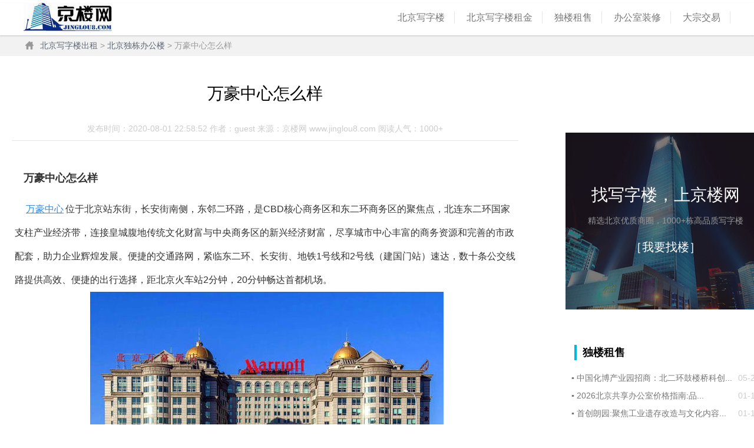

--- FILE ---
content_type: text/html; charset=utf-8
request_url: https://www.jinglou8.com/offnews/?1541.html
body_size: 6896
content:
<!DOCTYPE html PUBLIC "-//W3C//DTD XHTML 1.0 Transitional//EN" "http://www.w3.org/TR/xhtml1/DTD/xhtml1-transitional.dtd">
<html xmlns="http://www.w3.org/1999/xhtml">
<head>
<meta http-equiv="Content-Type" content="text/html; charset=utf-8" />
<meta http-equiv="Cache-Control" content="no-transform" />
<meta http-equiv="Cache-Control" content="no-siteapp" />
<meta name="applicable-device"content="pc,mobile">
<meta name="viewport" content="width=device-width, initial-scale=1.0"/>
<meta name="viewport" content="maximum-scale=1.0, user-scalable=no"/>
<meta name="MobileOptimized" content="320">
<meta name="viewport" content="width=device-width" />
<meta name="apple-mobile-web-app-capable" content="yes">
<meta name="apple-mobile-web-app-status-bar-style" content="black">
<meta name="format-detection" content="telephone=no">
<title>万豪中心怎么样 - 京楼网</title>
<meta http-equiv="X-UA-Compatible" content="IE=EmulateIE7" />
<meta name="keywords" content="万豪中心怎么样,京楼网" />
<link rel="stylesheet" rev="stylesheet" href="/static/images/css/news.css" type="text/css" media="all" />
<script>
(function(){
    var bp = document.createElement('script');
    var curProtocol = window.location.protocol.split(':')[0];
    if (curProtocol === 'https') {
        bp.src = 'https://zz.bdstatic.com/linksubmit/push.js';        
    }
    else {
        bp.src = 'http://push.zhanzhang.baidu.com/push.js';
    }
    var s = document.getElementsByTagName("script")[0];
    s.parentNode.insertBefore(bp, s);
})();
</script>
<style type="text/css">
@media(max-width:500px) {

/*网页全屏显示*/

body {
width:100%;
}

/*正文全屏显示*/

#divMain {
width:100%
}

/*为了避免正文图片超出屏幕宽度*/

/*正文图片宽度最多是屏幕宽度的90%*/

#divMain img {
max-width:90%
}

/*隐藏头部、导航、侧栏、页脚*/

#divHead {
display:none
}
 #divNav {
display:none
}
 #divSide {
display:none
}
 #foot {
display:none
}

/*显示手机版头部、导航和页脚*/

#divHead_mobile {
display:block
}
 #divNav_mobile {
display:block
}
 #divBottom_mobile {
display:block
}
}
</style>
</head>
<body>
<!--头部开始-->
<div class="logo" id="divHead">
  <div class="banner">
    <div class="banner_0907_short"><a href="/"  alt="京楼网"><img src="/static/images/img/logo.jpg"></a></div>
    <div class="link fr"> <a href="https://www.jinglou8.com/" class="gift">北京写字楼</a> <a href="https://www.jinglou8.com/alloffice.html">北京写字楼租金</a> <a href="https://www.jinglou8.com/offnews/?index.html">独楼租售</a> <a href="https://www.jinglou8.com/zhuangxiu.html"  rel="nofollow" >办公室装修</a> <a href="https://www.jinglou8.com/offnews/?index.html"  rel="nofollow" >大宗交易</a> </div>
  </div>
</div>
<!--头部结束-->
<!--面包屑-->
<div class="channel-top" id="divNav">
  <p class="dir"><a href="https://www.jinglou8.com/">北京写字楼出租</a> &gt; <a href="https://www.jinglou8.com/offnews/?index.html">北京独栋办公楼</a> &gt; 万豪中心怎么样</p>
</div>
<!--面包屑结束-->
<div id="littlebanner_me" class="banner-little">
  <div class="container">
    <div class="sideR"  id="divSide">
      <div class="sidebar-box">
        <div class="sidebar-city"> <a target="_blank" href="/"> <img src="/static/images/zx_bj.jpg">
          <div class="sidebar-city-con">
            <p class="p1">找写字楼，上京楼网</p>
            <p class="p2">精选北京优质商圈，1000+栋高品质写字楼</p>
            <p class="p3">［我要找楼］</p>
          </div>
          </a> </div>
      </div>
      <div class="box">
        <h2>独楼租售</h2>
        <div class="content">
          <ul>
                        <li class="news_list"><span class="ny">&#9642; <a href="/offnews/?2177.html" alt="中国化博产业园招商：北二环鼓楼桥科创类产业园区租赁">中国化博产业园招商：北二环鼓楼桥科创...</a></span><span class="time">05-25</span></li>
                        <li class="news_list"><span class="ny">&#9642; <a href="/offnews/?2964.html" alt="‌2026北京共享办公室价格指南:品牌,位置,设施对比全解析">‌2026北京共享办公室价格指南:品...</a></span><span class="time">01-15</span></li>
                        <li class="news_list"><span class="ny">&#9642; <a href="/offnews/?2963.html" alt="首创朗园:聚焦工业遗存改造与文化内容融合">首创朗园:聚焦工业遗存改造与文化内容...</a></span><span class="time">01-11</span></li>
                        <li class="news_list"><span class="ny">&#9642; <a href="/offnews/?2962.html" alt="东二环办公楼价格：空置率攀升下的租赁窗口期分析">东二环办公楼价格：空置率攀升下的租赁...</a></span><span class="time">01-11</span></li>
                        <li class="news_list"><span class="ny">&#9642; <a href="/offnews/?2961.html" alt="三元桥国展附近商业裙楼15397㎡整栋急售,燃气入户+93%使用率">三元桥国展附近商业裙楼15397㎡整...</a></span><span class="time">01-10</span></li>
                        <li class="news_list"><span class="ny">&#9642; <a href="/offnews/?2960.html" alt="国贸泰康金融大厦:东三环CBD超甲级写字楼,开启高端商办新时代">国贸泰康金融大厦:东三环CBD超甲级...</a></span><span class="time">01-10</span></li>
                        <li class="news_list"><span class="ny">&#9642; <a href="/offnews/?2959.html" alt="别再租写字楼了!望京5000㎡独栋现租,60米冠名面,步行5分钟到地铁">别再租写字楼了!望京5000㎡独栋现...</a></span><span class="time">01-10</span></li>
                        <li class="news_list"><span class="ny">&#9642; <a href="/offnews/?2958.html" alt="‌北京高端办公首选：十大顶级写字楼对比表（2026最新租金+认证+交通）‌">‌北京高端办公首选：十大顶级写字楼对...</a></span><span class="time">01-09</span></li>
                        <li class="news_list"><span class="ny">&#9642; <a href="/offnews/?2957.html" alt="通州地铁口稀缺独栋:5540㎡可冠名企业独楼+1000㎡独院现房招租">通州地铁口稀缺独栋:5540㎡可冠名...</a></span><span class="time">01-08</span></li>
                        <li class="news_list"><span class="ny">&#9642; <a href="/offnews/?2956.html" alt="通州北关5443㎡独栋写字楼出租｜有房本可接燃气｜地铁6号线旁">通州北关5443㎡独栋写字楼出租｜有...</a></span><span class="time">01-08</span></li>
                        <li class="news_list"><span class="ny">&#9642; <a href="/offnews/?2955.html" alt="通州独栋办公楼整栋出租！9790㎡精装带空中花园，3.5元全含！">通州独栋办公楼整栋出租！9790㎡精...</a></span><span class="time">01-08</span></li>
                        <li class="news_list"><span class="ny">&#9642; <a href="/offnews/?2954.html" alt="东三环gateway大厦最新招租动态：面积/租金/配套全解析">东三环gateway大厦最新招租动态...</a></span><span class="time">01-07</span></li>
                        <li class="news_list"><span class="ny">&#9642; <a href="/offnews/?2953.html" alt="中关村数码大厦a座租赁攻略 | 租金4.8元/起，华为同款智能办公空间">中关村数码大厦a座租赁攻略 | 租金...</a></span><span class="time">01-07</span></li>
                        <li class="news_list"><span class="ny">&#9642; <a href="/offnews/?2952.html" alt="平安幸福中心:精装办公室,丰台丽泽商务区地铁14号线东管头上盖!">平安幸福中心:精装办公室,丰台丽泽商...</a></span><span class="time">01-05</span></li>
                        <li class="news_list"><span class="ny">&#9642; <a href="/offnews/?2951.html" alt="望京绿地中心出售:3个整层共5700平米,甲方急售可谈">望京绿地中心出售:3个整层共5700...</a></span><span class="time">01-02</span></li>
                        <li class="news_list"><span class="ny">&#9642; <a href="/offnews/?2950.html" alt="中关村附近办公楼租金:‌2026中关村科技企业租金减免!高新认证可享">中关村附近办公楼租金:‌2026中关...</a></span><span class="time">01-02</span></li>
                        <li class="news_list"><span class="ny">&#9642; <a href="/offnews/?2949.html" alt="2026年北京写字楼租金将上涨？北京写字楼出租价格最新曝光">2026年北京写字楼租金将上涨？北京...</a></span><span class="time">01-02</span></li>
                        <li class="news_list"><span class="ny">&#9642; <a href="/offnews/?2948.html" alt="北京四环到五环一整栋办公楼多少钱？">北京四环到五环一整栋办公楼多少钱？</a></span><span class="time">01-01</span></li>
                        <li class="news_list"><span class="ny">&#9642; <a href="/offnews/?2947.html" alt="丰台区丽泽附近办公室出租：租金价格、优惠条件、交通全解析">丰台区丽泽附近办公室出租：租金价格、...</a></span><span class="time">12-31</span></li>
                        <li class="news_list"><span class="ny">&#9642; <a href="/offnews/?2946.html" alt="维晟中心:北京CBD集LEED铂金,绿建三星,净零碳于一身的标杆之作">维晟中心:北京CBD集LEED铂金,...</a></span><span class="time">12-31</span></li>
                      </ul>
        </div>
      </div>
    </div>
    <div class="main">
      <div class="box mov-list-box">
        <div class="content">
          <div class="details_list">
            <div class="newscon">
              <h1>万豪中心怎么样</h1>
              <p style="text-align:center;color:#ccc;"> 发布时间：2020-08-01 22:58:52  作者：guest   来源：京楼网 www.jinglou8.com   阅读人气：1000+</p>
            </div>
            <div class="news">
              <div class="newscode"><h3>万豪中心怎么样</h3>
<p>&nbsp; &nbsp; <a href="/bjxzl/?506.html">万豪中心</a>位于北京站东街，长安街南侧，东邻二环路，是CBD核心商务区和东二环商务区的聚焦点，北连东二环国家支柱产业经济带，连接皇城腹地传统文化财富与中央商务区的新兴经济财富，尽享城市中心丰富的商务资源和完善的市政配套，助力企业辉煌发展。便捷的交通路网，紧临东二环、长安街、地铁1号线和2号线（建国门站）速达，数十条公交线路提供高效、便捷的出行选择，距北京火车站2分钟，20分钟畅达首都机场。</p>
<p style="text-align: center;"><img src="/pic/uploadimg/201721513161044921.jpg" alt="万豪中心写字楼" /></p>
<p>&nbsp; &nbsp; 万豪中心写字楼可租赁建筑面积38000平方米，地上17层（D座）、22层（A座），地下3层。地下1至3层设有酒店停车场及员工餐厅；一层设有酒店大堂、写字楼大堂、配套商业及多种风格主题餐厅；二层设有宴会厅、多功能会议厅和商务中心；三层设有健身房、游泳池、SPR、私人会所等；四层以上为办公区域。</p>
<p>&nbsp; &nbsp; 万豪中心是一座集五星级酒店、写字楼、商业于一体的大型商业综合体，引入万豪酒店先进的物业管理模式及经验进行服务管理，为高端商务企业提供五星级酒店式办公服务模式。</p>
<p style="text-align: center;"><img src="/pic/fckimg/3(44).jpg" alt="万豪中心正门入口" /></p>
<h4>&nbsp; &nbsp; 万豪中心参数</h4>
<p>&nbsp; &nbsp; 标准层高：3.1米</p>
<p>&nbsp; &nbsp; 总建筑面积：126785平米</p>
<p>&nbsp; &nbsp; 占地面积：12855.66平米</p>
<p>&nbsp; &nbsp; 标准层面积：1334平米</p>
<p>&nbsp; &nbsp; 开发商：北京荷华明城实业有限公司</p>
<p>&nbsp; &nbsp; 空调：麦克威尔4管制风机盘管加新风中央空调系统</p>
<p>&nbsp; &nbsp; 保安消防：24小时电子监控,火灾自动报警系统、地下车库、人防、库房内设置烟感探头</p>
<p>&nbsp; &nbsp; 通讯设施：通讯设备品牌：AVAYA及CISCO网络及电话运营商：中国电信</p>
<p>&nbsp; &nbsp; 装修标准：公共区域精装修，办公区域吊顶、白墙、水泥地</p>
<p>&nbsp; &nbsp; 电梯：品牌：三菱，数量：D座4部（3部客梯，1部货梯）；A座5部（4部客梯，2部货梯）</p>
<p>&nbsp; &nbsp; 楼内配套：楼内五A智能系统，楼宇系统、安防系统完善，标准消防设施，智能型停车场管理系统</p>
<p style="text-align: center;"><img src="/pic/fckimg/2(88).jpg" alt="万豪中心大堂" /></p>
<h4>&nbsp; &nbsp; 周边配套</h4>
<p>&nbsp; &nbsp; 购物中心：恒基购物中心、赛特购物中心</p>
<p>&nbsp; &nbsp; 政府部门：北京市高级人民法院、北京市人大</p>
<p>&nbsp; &nbsp; 公园：明城墙遗址、古观象台</p>
<h4>&nbsp; &nbsp; 部分入驻企业</h4>
<p>&nbsp; &nbsp; 贝亲婴儿用品有限公司北京分公司、北京奥的斯电梯有限公司、太平洋财产保险股份有限公司、北京律盟公司、日本提爱斯株式会社(北京代表处)、万豪国际集团、北京惠翕文化传播有限公司。</p>
<p>&nbsp; &nbsp; 地铁：1号线、2号线建国门站</p>
<p>&nbsp; &nbsp; 公交：10,25,52,59、403、420、457、637、666、668、827、957等数十条公交线路提供高效、便捷的出行选择。</p>
<p style="text-align: center;"><img src="/pic/fckimg/1(77).jpg" alt="电梯间实景" /></p>
<h4>&nbsp; &nbsp; 附近的酒店</h4>
<p>&nbsp; &nbsp; 距离：北京璞邸酒店60米、汉庭酒店(北京站前广场店)227米、金泰之家连锁酒店(北京站店)245米、富润酒店(北京站店)106米、北京中谷酒店104米、速8酒店(北京建国门地铁站店)459米、金龙建国温泉酒店119米、东方第二旅馆188米、198连锁酒店(北京站店)298米、南馨园旅馆160米、七天优品酒店(北京站店)478米、IU酒店(北京火车站店)473米、中安之家酒店连锁(北京站店)266米、五通宾馆222米、凯乐酒店554米、锦江之星(北京广渠门店)815米、北京索菲特大酒店281米、华谊时尚酒店(崇文门总店)1.1公里。</p>
<h4>&nbsp; &nbsp; 附近的餐饮</h4>
<p>&nbsp; &nbsp; 距离：天兴居12米、韩时烤肉(北京站店)14米、味道码头港式餐厅27米、张亮麻辣烫28米、明城五号烤鸭坊(建国门店)152米、麦当劳(建国门店)523米、何润田园49米、霍师傅京味食府138米、小具私厨37米、嘉和一品粥(建国门店)57米、秦大望京唐食府385米、渝信川菜(长安店)623米、呷哺呷哺(北京站街店)557米、永和大王(北京站)580米、沙县小吃(北京站店)244米、成都美味(北京站店)216米、云腾食府569米、竹外桃花江南小食(中粮广场店)472米、游园京梦(中粮广场店)443米。</p>
<h4>&nbsp; &nbsp; 附近的银行</h4>
<p>&nbsp; &nbsp; 距离：中国工商银行(北京站支行)71米、汇丰银行(中粮广场支行)477米、北京银行(恒基商城支行)479米、华夏银行(北京建国门支行)576米。</p> </div>
              <div id="updown">
          <ul>
            <li>上一篇：<a href="/offnews/?1540.html">华瑞大厦怎么样</a></li>
            <li>下一篇：<a href="/offnews/?1542.html">卫通大厦怎么样</a></li>
          </ul>
        </div>
              <div class="shengming">【声明】<a href='https://www.jinglou8.com'>京楼网</a>（www.jinglou8.com）登载此文出于传递更多信息之目的，并不代表本站赞同其观点。其原创性以及文中陈述文字和内容未经本站证实，对文中陈述、观点判断保持中立，不对所包含内容的准确性、可靠性或完整性提供任何明示或暗示的保证。请读者仅作参考，并请自行承担全部责任。本站部分内容是由网友自主投稿和发布、编辑整理上传，对此类作品本站仅提供交流平台，不为其版权负责。，如无意中侵犯了哪个媒本、公司、企业或个人等知识产权，请来电或致函告之，本网站将在规定时间内给予删除等相关处理，若有涉及版权等问题，请及时提供相关证明等材料并与我们联系，通过友好协商公平公正原则处理纠纷。以上声明内容的最终解释权归京楼网网站所有。</div>
            </div>
          </div>
        </div>
      </div>
    </div>
  </div>
</div>
<div id="foot">
  <div class="w">
    <div class="d1">
      <div style="
    color: #dfebf2;
    font-size: 14px;
    /* top: 100px; */
    margin-top: 10px;
">京楼网(www.jinglou8.com)致力于将写字楼租赁行业互联网化。 是以提高<a target="_blank" href="https://www.jinglou8.com/">北京写字楼出租</a>行业的信息透明度为宗旨的第三方信息共享平台。</div>
    </div>
    <div class="d2">
      <p class="tel">010-89543774</p>
      <p class="ub">jinglouwang@163.com</p>
    </div>
    <div class="d3">
      <p class="link"> <a target="_blank" href="/about.html#lianxi" rel="nofollow">联系我们</a>- <a target="_blank" href="/alloffice.html" >北京写字楼信息网</a>-
<script type="text/javascript">
var _bdhmProtocol = (("https:" == document.location.protocol) ? " https://" : " http://");
document.write(unescape("%3Cscript src='" + _bdhmProtocol + "hm.baidu.com/h.js%3Fd023b7cb1a67d528a5f587cca2d0583f' type='text/javascript'%3E%3C/script%3E"));
</script>      </p>
            <p class="copyright"><span style="display:inline;float:left;white-space:nowrap;">京楼网工作时间：周一到周五：8:30-19:00；周六日：9:00-18:00</span> <br>
        燊垚（北京）文化有限公司 版权所有 <a target="_blank" href="http://www.beian.miit.gov.cn" rel="nofollow">京ICP备17070782号-1</a></p>
    </div>
  </div>
</div>
</body>
</html>